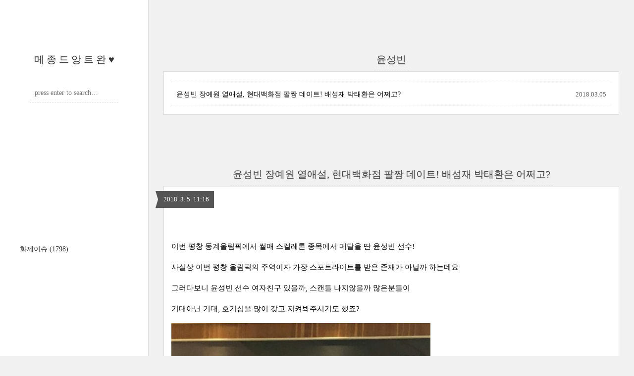

--- FILE ---
content_type: text/html;charset=UTF-8
request_url: https://readymadeis.tistory.com/tag/%EC%9C%A4%EC%84%B1%EB%B9%88
body_size: 39668
content:
<!DOCTYPE html>
<html lang="ko" class="">
                                                                                <head>
                <script type="text/javascript">if (!window.T) { window.T = {} }
window.T.config = {"TOP_SSL_URL":"https://www.tistory.com","PREVIEW":false,"ROLE":"guest","PREV_PAGE":"","NEXT_PAGE":"","BLOG":{"id":2122621,"name":"readymadeis","title":"메 종 드 앙 트 완 &hearts;","isDormancy":false,"nickName":"쿠쿠슬린","status":"open","profileStatus":"normal"},"NEED_COMMENT_LOGIN":false,"COMMENT_LOGIN_CONFIRM_MESSAGE":"","LOGIN_URL":"https://www.tistory.com/auth/login/?redirectUrl=https://readymadeis.tistory.com/tag/%25EC%259C%25A4%25EC%2584%25B1%25EB%25B9%2588","DEFAULT_URL":"https://readymadeis.tistory.com","USER":{"name":null,"homepage":null,"id":0,"profileImage":null},"SUBSCRIPTION":{"status":"none","isConnected":false,"isPending":false,"isWait":false,"isProcessing":false,"isNone":true},"IS_LOGIN":false,"HAS_BLOG":false,"IS_SUPPORT":false,"IS_SCRAPABLE":false,"TOP_URL":"http://www.tistory.com","JOIN_URL":"https://www.tistory.com/member/join","PHASE":"prod","ROLE_GROUP":"visitor"};
window.T.entryInfo = null;
window.appInfo = {"domain":"tistory.com","topUrl":"https://www.tistory.com","loginUrl":"https://www.tistory.com/auth/login","logoutUrl":"https://www.tistory.com/auth/logout"};
window.initData = {};

window.TistoryBlog = {
    basePath: "",
    url: "https://readymadeis.tistory.com",
    tistoryUrl: "https://readymadeis.tistory.com",
    manageUrl: "https://readymadeis.tistory.com/manage",
    token: "fqvFJqJdqNJt5ENrSYGkXnut+YSLmDnxGhLunr0YMvdD0M5U38ZlgE8W3Uj98FIf"
};
var servicePath = "";
var blogURL = "";</script>

                
                
                
                        <!-- BusinessLicenseInfo - START -->
        
            <link href="https://tistory1.daumcdn.net/tistory_admin/userblog/userblog-6598584fae322ab858b1f3eb2944fc6439124d53/static/plugin/BusinessLicenseInfo/style.css" rel="stylesheet" type="text/css"/>

            <script>function switchFold(entryId) {
    var businessLayer = document.getElementById("businessInfoLayer_" + entryId);

    if (businessLayer) {
        if (businessLayer.className.indexOf("unfold_license") > 0) {
            businessLayer.className = "business_license_layer";
        } else {
            businessLayer.className = "business_license_layer unfold_license";
        }
    }
}
</script>

        
        <!-- BusinessLicenseInfo - END -->
        <!-- DaumShow - START -->
        <style type="text/css">#daumSearchBox {
    height: 21px;
    background-image: url(//i1.daumcdn.net/imgsrc.search/search_all/show/tistory/plugin/bg_search2_2.gif);
    margin: 5px auto;
    padding: 0;
}

#daumSearchBox input {
    background: none;
    margin: 0;
    padding: 0;
    border: 0;
}

#daumSearchBox #daumLogo {
    width: 34px;
    height: 21px;
    float: left;
    margin-right: 5px;
    background-image: url(//i1.daumcdn.net/img-media/tistory/img/bg_search1_2_2010ci.gif);
}

#daumSearchBox #show_q {
    background-color: transparent;
    border: none;
    font: 12px Gulim, Sans-serif;
    color: #555;
    margin-top: 4px;
    margin-right: 15px;
    float: left;
}

#daumSearchBox #show_btn {
    background-image: url(//i1.daumcdn.net/imgsrc.search/search_all/show/tistory/plugin/bt_search_2.gif);
    width: 37px;
    height: 21px;
    float: left;
    margin: 0;
    cursor: pointer;
    text-indent: -1000em;
}
</style>

        <!-- DaumShow - END -->

<!-- PreventCopyContents - START -->
<meta content="no" http-equiv="imagetoolbar"/>

<!-- PreventCopyContents - END -->

<!-- System - START -->

<!-- System - END -->

        <!-- TistoryProfileLayer - START -->
        <link href="https://tistory1.daumcdn.net/tistory_admin/userblog/userblog-6598584fae322ab858b1f3eb2944fc6439124d53/static/plugin/TistoryProfileLayer/style.css" rel="stylesheet" type="text/css"/>
<script type="text/javascript" src="https://tistory1.daumcdn.net/tistory_admin/userblog/userblog-6598584fae322ab858b1f3eb2944fc6439124d53/static/plugin/TistoryProfileLayer/script.js"></script>

        <!-- TistoryProfileLayer - END -->

                
                <meta http-equiv="X-UA-Compatible" content="IE=Edge">
<meta name="format-detection" content="telephone=no">
<script src="//t1.daumcdn.net/tistory_admin/lib/jquery/jquery-3.5.1.min.js" integrity="sha256-9/aliU8dGd2tb6OSsuzixeV4y/faTqgFtohetphbbj0=" crossorigin="anonymous"></script>
<script type="text/javascript" src="//t1.daumcdn.net/tiara/js/v1/tiara-1.2.0.min.js"></script><meta name="referrer" content="always"/>
<meta name="google-adsense-platform-account" content="ca-host-pub-9691043933427338"/>
<meta name="google-adsense-platform-domain" content="tistory.com"/>
<meta name="google-adsense-account" content="ca-pub-2130557303294674"/>
<meta name="description" content=""/>

    <!-- BEGIN OPENGRAPH -->
    <meta property="og:type" content="website"/>
<meta property="og:url" content="https://readymadeis.tistory.com"/>
<meta property="og:site_name" content="메 종 드 앙 트 완 ♥"/>
<meta property="og:title" content="'윤성빈' 태그의 글 목록"/>
<meta property="og:description" content=""/>
<meta property="og:image" content="https://img1.daumcdn.net/thumb/R800x0/?scode=mtistory2&fname=https%3A%2F%2Ft1.daumcdn.net%2Ftistory_admin%2Fstatic%2Fmanage%2Fimages%2Fr3%2Fdefault_L.png"/>
<meta property="og:article:author" content="'쿠쿠슬'"/>
    <!-- END OPENGRAPH -->

    <!-- BEGIN TWITTERCARD -->
    <meta name="twitter:card" content="summary_large_image"/>
<meta name="twitter:site" content="@TISTORY"/>
<meta name="twitter:title" content="'윤성빈' 태그의 글 목록"/>
<meta name="twitter:description" content=""/>
<meta property="twitter:image" content="https://img1.daumcdn.net/thumb/R800x0/?scode=mtistory2&fname=https%3A%2F%2Ft1.daumcdn.net%2Ftistory_admin%2Fstatic%2Fmanage%2Fimages%2Fr3%2Fdefault_L.png"/>
    <!-- END TWITTERCARD -->
<script type="module" src="https://tistory1.daumcdn.net/tistory_admin/userblog/userblog-6598584fae322ab858b1f3eb2944fc6439124d53/static/pc/dist/index.js" defer=""></script>
<script type="text/javascript" src="https://tistory1.daumcdn.net/tistory_admin/userblog/userblog-6598584fae322ab858b1f3eb2944fc6439124d53/static/pc/dist/index-legacy.js" defer="" nomodule="true"></script>
<script type="text/javascript" src="https://tistory1.daumcdn.net/tistory_admin/userblog/userblog-6598584fae322ab858b1f3eb2944fc6439124d53/static/pc/dist/polyfills-legacy.js" defer="" nomodule="true"></script>
<link rel="icon" sizes="any" href="https://t1.daumcdn.net/tistory_admin/favicon/tistory_favicon_32x32.ico"/>
<link rel="icon" type="image/svg+xml" href="https://t1.daumcdn.net/tistory_admin/top_v2/bi-tistory-favicon.svg"/>
<link rel="apple-touch-icon" href="https://t1.daumcdn.net/tistory_admin/top_v2/tistory-apple-touch-favicon.png"/>
<link rel="stylesheet" type="text/css" href="https://t1.daumcdn.net/tistory_admin/www/style/font.css"/>
<link rel="stylesheet" type="text/css" href="https://tistory1.daumcdn.net/tistory_admin/userblog/userblog-6598584fae322ab858b1f3eb2944fc6439124d53/static/style/content.css"/>
<link rel="stylesheet" type="text/css" href="https://tistory1.daumcdn.net/tistory_admin/userblog/userblog-6598584fae322ab858b1f3eb2944fc6439124d53/static/pc/dist/index.css"/>
<script type="text/javascript">(function() {
    var tjQuery = jQuery.noConflict(true);
    window.tjQuery = tjQuery;
    window.orgjQuery = window.jQuery; window.jQuery = tjQuery;
    window.jQuery = window.orgjQuery; delete window.orgjQuery;
})()</script>
<script type="text/javascript" src="https://tistory1.daumcdn.net/tistory_admin/userblog/userblog-6598584fae322ab858b1f3eb2944fc6439124d53/static/script/base.js"></script>
<script type="text/javascript" src="//developers.kakao.com/sdk/js/kakao.min.js"></script>

                
	<meta name="naver-site-verification" content="314e92d5f23dcc7e5d72b8d8dfbdf0360b11440e"/>
<div class="coupangadsbydveamer"
     style="display:block;"
     data-csda-ltag="AF0090978"
     data-csda-categories="000000"
     data-csda-size="auto"></div>
	<title>'윤성빈' 태그의 글 목록 :: 메 종 드 앙 트 완 &hearts;</title>
<meta name="title" content="'윤성빈' 태그의 글 목록 :: 메 종 드 앙 트 완 &hearts;" />
<meta name="description" Content="" />
<meta charset="utf-8" />
<meta name="viewport" content="width=device-width, height=device-height, initial-scale=1, minimum-scale=1.0, maximum-scale=1.0" />
<meta http-equiv="X-UA-Compatible" content="IE=edge, chrome=1" />

<link rel="alternate" type="application/rss+xml" title="메 종 드 앙 트 완 &hearts;" href="https://readymadeis.tistory.com/rss" />
<link rel="shortcut icon" href="https://readymadeis.tistory.com/favicon.ico" />

<link rel="stylesheet" href="https://tistory1.daumcdn.net/tistory/2122621/skin/style.css?_version_=1585661960" />
<link rel="stylesheet" href="//netdna.bootstrapcdn.com/font-awesome/3.2.1/css/font-awesome.min.css">
<!--[if IE 7]>
<link rel="stylesheet" href="//netdna.bootstrapcdn.com/font-awesome/3.2.1/css/font-awesome-ie7.min.css">
<![endif]-->
<link href="https://tistory1.daumcdn.net/tistory/2122621/skin/images/jquery.mCustomScrollbar.min.css?_version_=1585661960" rel="stylesheet">

<script>
//추가 단축키
var key = new Array();
key['w'] = "/admin/entry/post/";
key['e'] = "/admin/skin/edit/";
key['r'] = "/admin/plugin/refererUrlLog/";
key['h'] = "/";

function getKey(keyStroke) {
	if ((event.srcElement.tagName != 'INPUT') && (event.srcElement.tagName != 'TEXTAREA')){
		isNetscape=(document.layers);
		eventChooser = (isNetscape) ? keyStroke.which : event.keyCode;
		which = String.fromCharCode(eventChooser).toLowerCase();
		for (var i in key)
			if (which == i) window.location = key[i];
	}
}
document.onkeypress = getKey;
</script>

                
                
                <style type="text/css">.another_category {
    border: 1px solid #E5E5E5;
    padding: 10px 10px 5px;
    margin: 10px 0;
    clear: both;
}

.another_category h4 {
    font-size: 12px !important;
    margin: 0 !important;
    border-bottom: 1px solid #E5E5E5 !important;
    padding: 2px 0 6px !important;
}

.another_category h4 a {
    font-weight: bold !important;
}

.another_category table {
    table-layout: fixed;
    border-collapse: collapse;
    width: 100% !important;
    margin-top: 10px !important;
}

* html .another_category table {
    width: auto !important;
}

*:first-child + html .another_category table {
    width: auto !important;
}

.another_category th, .another_category td {
    padding: 0 0 4px !important;
}

.another_category th {
    text-align: left;
    font-size: 12px !important;
    font-weight: normal;
    word-break: break-all;
    overflow: hidden;
    line-height: 1.5;
}

.another_category td {
    text-align: right;
    width: 80px;
    font-size: 11px;
}

.another_category th a {
    font-weight: normal;
    text-decoration: none;
    border: none !important;
}

.another_category th a.current {
    font-weight: bold;
    text-decoration: none !important;
    border-bottom: 1px solid !important;
}

.another_category th span {
    font-weight: normal;
    text-decoration: none;
    font: 10px Tahoma, Sans-serif;
    border: none !important;
}

.another_category_color_gray, .another_category_color_gray h4 {
    border-color: #E5E5E5 !important;
}

.another_category_color_gray * {
    color: #909090 !important;
}

.another_category_color_gray th a.current {
    border-color: #909090 !important;
}

.another_category_color_gray h4, .another_category_color_gray h4 a {
    color: #737373 !important;
}

.another_category_color_red, .another_category_color_red h4 {
    border-color: #F6D4D3 !important;
}

.another_category_color_red * {
    color: #E86869 !important;
}

.another_category_color_red th a.current {
    border-color: #E86869 !important;
}

.another_category_color_red h4, .another_category_color_red h4 a {
    color: #ED0908 !important;
}

.another_category_color_green, .another_category_color_green h4 {
    border-color: #CCE7C8 !important;
}

.another_category_color_green * {
    color: #64C05B !important;
}

.another_category_color_green th a.current {
    border-color: #64C05B !important;
}

.another_category_color_green h4, .another_category_color_green h4 a {
    color: #3EA731 !important;
}

.another_category_color_blue, .another_category_color_blue h4 {
    border-color: #C8DAF2 !important;
}

.another_category_color_blue * {
    color: #477FD6 !important;
}

.another_category_color_blue th a.current {
    border-color: #477FD6 !important;
}

.another_category_color_blue h4, .another_category_color_blue h4 a {
    color: #1960CA !important;
}

.another_category_color_violet, .another_category_color_violet h4 {
    border-color: #E1CEEC !important;
}

.another_category_color_violet * {
    color: #9D64C5 !important;
}

.another_category_color_violet th a.current {
    border-color: #9D64C5 !important;
}

.another_category_color_violet h4, .another_category_color_violet h4 a {
    color: #7E2CB5 !important;
}
</style>

                
                <link rel="stylesheet" type="text/css" href="https://tistory1.daumcdn.net/tistory_admin/userblog/userblog-6598584fae322ab858b1f3eb2944fc6439124d53/static/style/revenue.css"/>
<link rel="canonical" href="https://readymadeis.tistory.com"/>

<!-- BEGIN STRUCTURED_DATA -->
<script type="application/ld+json">
    {"@context":"http://schema.org","@type":"WebSite","url":"/","potentialAction":{"@type":"SearchAction","target":"/search/{search_term_string}","query-input":"required name=search_term_string"}}
</script>
<!-- END STRUCTURED_DATA -->
<link rel="stylesheet" type="text/css" href="https://tistory1.daumcdn.net/tistory_admin/userblog/userblog-6598584fae322ab858b1f3eb2944fc6439124d53/static/style/dialog.css"/>
<link rel="stylesheet" type="text/css" href="//t1.daumcdn.net/tistory_admin/www/style/top/font.css"/>
<link rel="stylesheet" type="text/css" href="https://tistory1.daumcdn.net/tistory_admin/userblog/userblog-6598584fae322ab858b1f3eb2944fc6439124d53/static/style/postBtn.css"/>
<link rel="stylesheet" type="text/css" href="https://tistory1.daumcdn.net/tistory_admin/userblog/userblog-6598584fae322ab858b1f3eb2944fc6439124d53/static/style/tistory.css"/>
<script type="text/javascript" src="https://tistory1.daumcdn.net/tistory_admin/userblog/userblog-6598584fae322ab858b1f3eb2944fc6439124d53/static/script/common.js"></script>

                
                </head>

                                                <body id="tt-body-tag">
                
                
                

<div id="wrap">
	<div id="sidebar">
		<div class="blank"></div>
		<h1><a href="https://readymadeis.tistory.com/">메 종 드 앙 트 완 &hearts;</a></h1>
		            <div class="module module_plugin">        <!-- SB_Banner - START -->
        <script src="https://ads-partners.coupang.com/g.js"></script>
<script>
	new PartnersCoupang.G({ id:206753 });
</script>
        <!-- SB_Banner - END -->
</div>
 <!-- Search -->
			<div class="widget search text-center">
				
				<input class="search" placeholder="press enter to search…" type="text" name="search" value="" onkeypress="if (event.keyCode == 13) { try {
    window.location.href = '/search' + '/' + looseURIEncode(document.getElementsByName('search')[0].value);
    document.getElementsByName('search')[0].value = '';
    return false;
} catch (e) {} }" />
				
			</div>
			<div class="module module_plugin"><!-- SB_Banner - START -->
<iframe width="300" height="250" allowtransparency="true" src="http://tab2.clickmon.co.kr/pop/wp_ad_300.php?PopAd=CM_M_1003067%7C%5E%7CCM_A_1018794%7C%5E%7CAdver_M_1003115&rt_ad_id_code=RTA_103206" frameborder="0" scrolling="no"></iframe>
<!-- SB_Banner - END -->
</div>

			<div class="widget category"> <!-- Category -->
				<ul class="tt_category"><li class=""><a href="/category" class="link_tit"> 분류 전체보기 <span class="c_cnt">(1798)</span> </a>
  <ul class="category_list"><li class=""><a href="/category/%ED%99%94%EC%A0%9C%EC%9D%B4%EC%8A%88" class="link_item"> 화제이슈 <span class="c_cnt">(1798)</span> </a></li>
</ul>
</li>
</ul>

			</div>
			
		<div class="blank"></div>
	</div>

	<div id="content">
		<div id="content-inner">

			

			

			
			<div id="head">
				<h2>윤성빈</h2>
			</div>

			<div id="body" class="list">
				<ul>
					
					<li>
						<a href="/1669">윤성빈 장예원 열애설, 현대백화점 팔짱 데이트! 배성재 박태환은 어쩌고?</a>
						<span class="date">2018.03.05</span>
						<span class="cnt"></span>
						<div class="clear"></div>
					</li>
					
				</ul>
			</div>
			

			

			

			                
                    
			<div id="head">
				<h2><a href="/1669">윤성빈 장예원 열애설, 현대백화점 팔짱 데이트! 배성재 박태환은 어쩌고?</a></h2>
				<div class="date">2018. 3. 5. 11:16</div>
			</div>

			<div id="body" class="entry">
				<div class="tag_label">
				
				</div>

<script src="https://ads-partners.coupang.com/g.js"></script>
<script>
	new PartnersCoupang.G({ id:206739 });
</script>
				
            <!-- System - START -->

<!-- System - END -->

            <div class="contents_style"><P style="TEXT-ALIGN: left"></P>
<P style="TEXT-ALIGN: left"></P>
<P style="TEXT-ALIGN: left">&nbsp;</P>
<P style="TEXT-ALIGN: left">이번 평창 동계올림픽에서 썰매 스켈레톤 종목에서 메달을 딴 윤성빈 선수!</P>
<P style="TEXT-ALIGN: left">사실상 이번 평창 올림픽의 주역이자 가장 스포트라이트를 받은 존재가 아닐까 하는데요</P>
<P style="TEXT-ALIGN: left">그러다보니 윤성빈 선수 여자친구 있을까, 스캔들 나지않을까 많은분들이 </P>
<P style="TEXT-ALIGN: left">기대아닌 기대, 호기심을 많이 갖고 지켜봐주시기도 했죠? </P>
<P style="FLOAT: none; TEXT-ALIGN: left; CLEAR: none"><span class="imageblock" style="display: inline-block; width: 523px;  height: auto; max-width: 100%;"><img src="https://t1.daumcdn.net/cfile/tistory/99AC25395A9CA65431" style="max-width: 100%; height: auto;" srcset="https://img1.daumcdn.net/thumb/R1280x0/?scode=mtistory2&fname=https%3A%2F%2Ft1.daumcdn.net%2Fcfile%2Ftistory%2F99AC25395A9CA65431" width="523" height="635" filename="1.jpg" filemime="image/jpeg"/></span></P>
<P style="FLOAT: none; TEXT-ALIGN: left; CLEAR: none">그런가운데....... 오늘 신도림 현대백화점 지하에서 </P>
<P style="FLOAT: none; TEXT-ALIGN: left; CLEAR: none">윤성빈이 장예원 아나운서와 데이트중인 모습이 포착되면서 난리가 났어요</P>
<P style="FLOAT: none; TEXT-ALIGN: left; CLEAR: none">처음에는 방송 촬영중인가, 할정도로 대놓고 둘이 다녀서 사람들이 헷갈렷는데</P>
<P style="FLOAT: none; TEXT-ALIGN: left; CLEAR: none">뒤따르는 스텝이나 작가, 카메라가 없어서 아 리얼이구나 하고 대박사건이 되어버린 ㄷㄷ </P>
<P style="FLOAT: none; TEXT-ALIGN: left; CLEAR: none">&nbsp;</P>
<P style="FLOAT: none; TEXT-ALIGN: left; CLEAR: none"><span class="imageblock" style="display: inline-block; width: 523px;  height: auto; max-width: 100%;"><img src="https://t1.daumcdn.net/cfile/tistory/998720395A9CA6552F" style="max-width: 100%; height: auto;" srcset="https://img1.daumcdn.net/thumb/R1280x0/?scode=mtistory2&fname=https%3A%2F%2Ft1.daumcdn.net%2Fcfile%2Ftistory%2F998720395A9CA6552F" width="523" height="292" filename="2.jpg" filemime="image/jpeg"/></span></P>
<P style="FLOAT: none; TEXT-ALIGN: left; CLEAR: none">영미동생 김경애와 참 케미 좋았던 윤성빈, 일반인들에게도 인기많지만</P>
<P style="FLOAT: none; TEXT-ALIGN: left; CLEAR: none">국가대표 선수들 사이에서도 여선수들 사이에서 윤성빈 인기가 장난 아니었다고 하는데요</P>
<P style="FLOAT: none; TEXT-ALIGN: left; CLEAR: none">그만큼 윤성빈 노리는 사람들이 많았다는 이야기겠죠?</P>
<P style="FLOAT: none; TEXT-ALIGN: left; CLEAR: none">&nbsp;</P>
<P>[스폰서광고] 
<SCRIPT src="//pagead2.googlesyndication.com/pagead/js/adsbygoogle.js" async></SCRIPT>
 </P>
<P><!-- 설리쿠쿠글중간 --><INS class=adsbygoogle style="HEIGHT: 280px; WIDTH: 336px; DISPLAY: inline-block" data-ad-slot="6992707074" data-ad-client="ca-pub-2130557303294674"></INS></P>
<SCRIPT>
(adsbygoogle = window.adsbygoogle || []).push({});
</SCRIPT>

<P style="FLOAT: none; TEXT-ALIGN: left; CLEAR: none">참고로 장예원 아나운서는 sbs 소속이고 숙명 여자대학교 미디어학부 출신,</P>
<P style="FLOAT: none; TEXT-ALIGN: left; CLEAR: none">나이는 1990년생으로 올해 29살 이겠네요. 윤성빈 나이는 1994년생으로 25살이고..</P>
<P style="FLOAT: none; TEXT-ALIGN: left; CLEAR: none">윤성빈 장예원 나이차이는 4살인걸로. ㅎ </P>
<P style="FLOAT: none; TEXT-ALIGN: left; CLEAR: none"><span class="imageblock" style="display: inline-block; width: 619px;  height: auto; max-width: 100%;"><img src="https://t1.daumcdn.net/cfile/tistory/99E8B6395A9CA6552E" style="max-width: 100%; height: auto;" srcset="https://img1.daumcdn.net/thumb/R1280x0/?scode=mtistory2&fname=https%3A%2F%2Ft1.daumcdn.net%2Fcfile%2Ftistory%2F99E8B6395A9CA6552E" width="619" height="411" filename="3.jpg" filemime="image/jpeg"/></span></P>
<P style="FLOAT: none; TEXT-ALIGN: left; CLEAR: none">아니근데.. 윤성빈 엄청나게 김연아 선수 팬 아니었나요?</P>
<P style="FLOAT: none; TEXT-ALIGN: left; CLEAR: none">그 경기할때도 김연아가 응원왔잖아요. 그걸 윤성빈 선수가 모르고 있다가</P>
<P style="FLOAT: none; TEXT-ALIGN: left; CLEAR: none">"김연아님 오신거 알았으면 기록이 2초는 단축되었을듯" 이라고 말하기도 했고요 ㅋㅋ </P>
<P style="FLOAT: none; TEXT-ALIGN: left; CLEAR: none"><span class="imageblock" style="display: inline-block; width: 441px;  height: auto; max-width: 100%;"><img src="https://t1.daumcdn.net/cfile/tistory/99D6A8395A9CA6562F" style="max-width: 100%; height: auto;" srcset="https://img1.daumcdn.net/thumb/R1280x0/?scode=mtistory2&fname=https%3A%2F%2Ft1.daumcdn.net%2Fcfile%2Ftistory%2F99D6A8395A9CA6562F" width="441" height="563" filename="4.jpg" filemime="image/jpeg"/></span></P>
<P style="FLOAT: none; TEXT-ALIGN: left; CLEAR: none">&nbsp;</P>
<P style="FLOAT: none; TEXT-ALIGN: left; CLEAR: none">뭐.. 장예원 아나운서와 친목? 사귀기 시작한? 연락 시작한 때는 이때부터인것 같네요</P>
<P style="FLOAT: none; TEXT-ALIGN: left; CLEAR: none">평창 스튜디오에 장예원 아나운서가 사회를 보고 윤성빈 선수가 인터뷰하러 오고..</P>
<P style="FLOAT: none; TEXT-ALIGN: left; CLEAR: none">이때가 1달정도도 안되었을땐데 이때 처음 알고 벌써 사귀는? </P>
<P style="FLOAT: none; TEXT-ALIGN: left; CLEAR: none">&nbsp;</P>
<P>[스폰서광고]
<SCRIPT src="//pagead2.googlesyndication.com/pagead/js/adsbygoogle.js" async></SCRIPT>
 </P>
<P><!-- 설리쿠쿠글중간 --><INS class=adsbygoogle style="HEIGHT: 280px; WIDTH: 336px; DISPLAY: inline-block" data-ad-slot="6992707074" data-ad-client="ca-pub-2130557303294674"></INS></P>
<SCRIPT>
(adsbygoogle = window.adsbygoogle || []).push({});
</SCRIPT>

<P style="FLOAT: none; TEXT-ALIGN: left; CLEAR: none">뭐 남녀 맘 통하면 사귀는거야 하루만에도 사귈수도 있지만</P>
<P style="FLOAT: none; TEXT-ALIGN: left; CLEAR: none">윤성빈 선수도 장예원 아나운서가 맘에 들었나보네요</P>
<P style="FLOAT: none; TEXT-ALIGN: left; CLEAR: none">근데 또 장예원 아나운서는 과거에도 박태환, 차두리랑 스캔들 난게 있어서</P>
<P style="FLOAT: none; TEXT-ALIGN: left; CLEAR: none">별명중에 운동선수 킬러도 있고, sbs 아나운서 사이에서 여우취급받는다 하는 카더라도 있다고 하네요. </P>
<P style="FLOAT: none; TEXT-ALIGN: left; CLEAR: none"><span class="imageblock" style="display: inline-block; width: 440px;  height: auto; max-width: 100%;"><img src="https://t1.daumcdn.net/cfile/tistory/9901FD395A9CA6562D" style="max-width: 100%; height: auto;" srcset="https://img1.daumcdn.net/thumb/R1280x0/?scode=mtistory2&fname=https%3A%2F%2Ft1.daumcdn.net%2Fcfile%2Ftistory%2F9901FD395A9CA6562D" width="440" height="553" filename="4-2.jpg" filemime="image/jpeg"/></span></P>
<P style="FLOAT: none; TEXT-ALIGN: left; CLEAR: none">&nbsp;</P>
<P style="FLOAT: none; TEXT-ALIGN: left; CLEAR: none">어쨌거나 둘다 선남선녀라서 그런지 넘나 잘 어울리는 윤성빈 장예원 ~ </P>
<P style="FLOAT: none; TEXT-ALIGN: left; CLEAR: none">윤성빈이 쬐끔~ 더 아깝기는 하네요 ㅋㅋ&nbsp; 근데 또 여자 아나운서들은</P>
<P style="FLOAT: none; TEXT-ALIGN: left; CLEAR: none">대체로 재벌가문에 시집가거나 워낙에 좋은 직업이라서..&nbsp; 장예원도 아쉬울건 없을듯.. </P>
<P style="FLOAT: none; TEXT-ALIGN: left; CLEAR: none">근데 배성재랑 병원, 놀이공원 가서 사진도 찍혔지 않나용..</P>
<P style="FLOAT: none; TEXT-ALIGN: left; CLEAR: none"><span class="imageblock" style="display: inline-block; width: 593px;  height: auto; max-width: 100%;"><img src="https://t1.daumcdn.net/cfile/tistory/997686395A9CA65735" style="max-width: 100%; height: auto;" srcset="https://img1.daumcdn.net/thumb/R1280x0/?scode=mtistory2&fname=https%3A%2F%2Ft1.daumcdn.net%2Fcfile%2Ftistory%2F997686395A9CA65735" width="593" height="764" filename="5.jpg" filemime="image/jpeg"/></span></P>
<P style="FLOAT: none; TEXT-ALIGN: left; CLEAR: none">크 저 허벅지 윤성빈 허벅지 둘레가 얼마라더라 65cm라 그랬나? 저 허벅지와</P>
<P style="FLOAT: none; TEXT-ALIGN: left; CLEAR: none">저 체력이면 정말 어지간한 걱정은 안해도 든든하게 마음이 의지될것 같네요 </P>
<P style="FLOAT: none; TEXT-ALIGN: left; CLEAR: none">여하간 현대백화점에서 장예원이랑 윤성빈이 팔짱까지 꼈다고 하는데</P>
<P style="FLOAT: none; TEXT-ALIGN: left; CLEAR: none">그쯤되면 사귀는거, 썸타는거 맞죠?</P>
<P style="FLOAT: none; TEXT-ALIGN: left; CLEAR: none">&nbsp;</P>
<P style="FLOAT: none; TEXT-ALIGN: left; CLEAR: none"><A href="http://readymadeis.tistory.com/1664" target=_blank><STRONG>[화제이슈] - <SPAN style="COLOR: #ff0000">스켈레톤 윤성빈 펄녀 접근? 고인제조기or 마당발 </SPAN>이진주 인스타그램에</STRONG></A></P>
<P style="FLOAT: none; TEXT-ALIGN: left; CLEAR: none"><A href="http://readymadeis.tistory.com/1633" target=_blank><STRONG>[화제이슈] - 스켈레톤 <SPAN style="COLOR: #ff0000">윤성빈 선수 허벅지, 63아니고 65cm</SPAN>! 25인치 아이언맨 급 둘레</STRONG></A></P>
<P style="FLOAT: none; TEXT-ALIGN: left; CLEAR: none"><A href="http://readymadeis.tistory.com/1655" target=_blank><STRONG>[화제이슈] - 엑소 폐막식 공연 반응, 칼군무는 어디로.. "평창 동계올림픽 급 떨어져"</STRONG></A></P>
<P style="FLOAT: none; TEXT-ALIGN: left; CLEAR: none"><A href="http://readymadeis.tistory.com/1649" target=_blank><STRONG>[화제이슈] - 임시완 백인 조롱 "저스틴 비버!" 강릉 올림픽파크 행사중에 봉변</STRONG></A></P>
<P style="FLOAT: none; TEXT-ALIGN: left; CLEAR: none"><A href="http://readymadeis.tistory.com/1646" target=_blank><STRONG>[화제이슈] - <SPAN style="COLOR: #ff0000">네덜란드 스피드 스케이팅 선수 "개고기 먹지마" 발언 공식사과</SPAN></STRONG></A></P>
<P style="FLOAT: none; TEXT-ALIGN: left; CLEAR: none"><A href="http://readymadeis.tistory.com/1643" target=_blank><STRONG>[화제이슈] - 노선영 인스타그램 "동생 노진규 죽은 이유 빙상 연맹 때문" 폭로</STRONG></A></P>
<P style="FLOAT: none; TEXT-ALIGN: left; CLEAR: none"><A href="http://readymadeis.tistory.com/1641" target=_blank><STRONG>[화제이슈] - 남자 쇼트트랙 북한 정광범 선수, 일본 진로방해로 실력? 손 잘릴뻔</STRONG></A></P>
<P style="FLOAT: none; TEXT-ALIGN: left; CLEAR: none"><A href="http://readymadeis.tistory.com/1637" target=_blank><STRONG>[화제이슈] - <SPAN style="COLOR: #ff0000">여자 팀추월 김보름 박지우 논란, 노선영 왕따? 국가대표 박탈 해야</SPAN></STRONG></A></P>
<P style="FLOAT: none; TEXT-ALIGN: left; CLEAR: none"><A href="http://readymadeis.tistory.com/1636" target=_blank><STRONG><SPAN style="COLOR: #ff0000">[화제이슈] - db 두경민 선수 결혼, 배우 임수현 아버지 재벌? 1점.. 태업 사태 고소 논란</SPAN></STRONG></A></P>
<P style="FLOAT: none; TEXT-ALIGN: left; CLEAR: none"><A href="http://readymadeis.tistory.com/1666" target=_blank><STRONG>[화제이슈] - 유시민 썰전 "이승훈 정재원 비겁한 매스스타트, 아름답지않다"</STRONG></A></P><IFRAME height=250 src="http://tab2.clickmon.co.kr/pop/wp_ad_300.php?PopAd=CM_M_1003067%7C%5E%7CCM_A_1018794%7C%5E%7CAdver_M_1003115&amp;rt_ad_id_code=RTA_103206" frameBorder=0 width=300 allowTransparency scrolling=no></IFRAME><IFRAME height=250 src="http://tab2.clickmon.co.kr/pop/wp_ad_300.php?PopAd=CM_M_1003067%7C%5E%7CCM_A_1018794%7C%5E%7CAdver_M_1003115&amp;rt_ad_id_code=RTA_103206" frameBorder=0 width=300 allowTransparency scrolling=no></IFRAME>
<P style="FLOAT: none; TEXT-ALIGN: left; CLEAR: none"></P></div>
            <!-- System - START -->

<!-- System - END -->


                    <div class="container_postbtn #post_button_group">
  <div class="postbtn_like"><script>window.ReactionButtonType = 'reaction';
window.ReactionApiUrl = '//readymadeis.tistory.com/reaction';
window.ReactionReqBody = {
    entryId: 1669
}</script>
<div class="wrap_btn" id="reaction-1669" data-tistory-react-app="Reaction"></div><div class="wrap_btn wrap_btn_share"><button type="button" class="btn_post sns_btn btn_share" aria-expanded="false" data-thumbnail-url="https://img1.daumcdn.net/thumb/R800x0/?scode=mtistory2&amp;fname=https%3A%2F%2Ft1.daumcdn.net%2Fcfile%2Ftistory%2F99AC25395A9CA65431" data-title="윤성빈 장예원 열애설, 현대백화점 팔짱 데이트! 배성재 박태환은 어쩌고?" data-description="이번 평창 동계올림픽에서 썰매 스켈레톤 종목에서 메달을 딴 윤성빈 선수! 사실상 이번 평창 올림픽의 주역이자 가장 스포트라이트를 받은 존재가 아닐까 하는데요 그러다보니 윤성빈 선수 여자친구 있을까, 스캔들 나지않을까 많은분들이 기대아닌 기대, 호기심을 많이 갖고 지켜봐주시기도 했죠? 그런가운데....... 오늘 신도림 현대백화점 지하에서 윤성빈이 장예원 아나운서와 데이트중인 모습이 포착되면서 난리가 났어요 처음에는 방송 촬영중인가, 할정도로 대놓고 둘이 다녀서 사람들이 헷갈렷는데 뒤따르는 스텝이나 작가, 카메라가 없어서 아 리얼이구나 하고 대박사건이 되어버린 ㄷㄷ 영미동생 김경애와 참 케미 좋았던 윤성빈, 일반인들에게도 인기많지만 국가대표 선수들 사이에서도 여선수들 사이에서 윤성빈 인기가 장난 아니었다고.." data-profile-image="https://t1.daumcdn.net/tistory_admin/static/manage/images/r3/default_L.png" data-profile-name="쿠쿠슬린" data-pc-url="https://readymadeis.tistory.com/1669" data-relative-pc-url="/1669" data-blog-title="메 종 드 앙 트 완 ♥"><span class="ico_postbtn ico_share">공유하기</span></button>
  <div class="layer_post" id="tistorySnsLayer"></div>
</div><div class="wrap_btn wrap_btn_etc" data-entry-id="1669" data-entry-visibility="public" data-category-visibility="public"><button type="button" class="btn_post btn_etc2" aria-expanded="false"><span class="ico_postbtn ico_etc">게시글 관리</span></button>
  <div class="layer_post" id="tistoryEtcLayer"></div>
</div></div>
<button type="button" class="btn_menu_toolbar btn_subscription #subscribe" data-blog-id="2122621" data-url="https://readymadeis.tistory.com/1669" data-device="web_pc" data-tiara-action-name="구독 버튼_클릭"><em class="txt_state"></em><strong class="txt_tool_id">메 종 드 앙 트 완 ♥</strong><span class="img_common_tistory ico_check_type1"></span></button>  <div data-tistory-react-app="SupportButton"></div>
</div>

                    <!-- PostListinCategory - START -->
<div class="another_category another_category_color_gray">
  <h4>'<a href="/category/%ED%99%94%EC%A0%9C%EC%9D%B4%EC%8A%88">화제이슈</a>' 카테고리의 다른 글</h4>
  <table>
    <tr>
      <th><a href="/1671">슈가맨2 조이 &quot;마마무 왜 떠드세요?&quot; 무례한 진행에 인성 논란 유재석 당황</a>&nbsp;&nbsp;<span>(1)</span></th>
      <td>2018.03.05</td>
    </tr>
    <tr>
      <th><a href="/1670">엑소 카이 표절 일러스트, 김종인 누나 카페 카몽 컵홀더 그림이..</a>&nbsp;&nbsp;<span>(0)</span></th>
      <td>2018.03.05</td>
    </tr>
    <tr>
      <th><a href="/1668">조민기 보아 한지민 성추행 흑심? 보아 인스타그램에 댓글로 수작..</a>&nbsp;&nbsp;<span>(0)</span></th>
      <td>2018.03.03</td>
    </tr>
    <tr>
      <th><a href="/1667">정용화 인스타그램 &quot;부정입학 오해, 군대 도망 아냐&quot; 입학 석차도 조작인데?</a>&nbsp;&nbsp;<span>(0)</span></th>
      <td>2018.03.03</td>
    </tr>
    <tr>
      <th><a href="/1666">유시민 썰전 &quot;이승훈 정재원 비겁한 매스스타트, 아름답지않다&quot;</a>&nbsp;&nbsp;<span>(0)</span></th>
      <td>2018.03.03</td>
    </tr>
  </table>
</div>

<!-- PostListinCategory - END -->

				<script src="https://ads-partners.coupang.com/g.js"></script>
<script>
	new PartnersCoupang.G({ id:206739 });
</script>
					<center><script type="text/javascript" src="http://tab2.clickmon.co.kr/pop/wp_ad_300_js.php?PopAd=CM_M_1003067%7C%5E%7CCM_A_1018794%7C%5E%7CAdver_M_1003115&rt_ad_id_code=RTA_103206" ></script></center>
				</div>

				

				<div data-tistory-react-app="Namecard"></div>
			</div>
			
                    
                

			

			<div id="paging">
			
				<a  class="prev no-more-prev">PREV</a>
				<a class="numbox" href="/tag/%EC%9C%A4%EC%84%B1%EB%B9%88?page=1"><span class="selected">1</span></a>
				<a  class="next no-more-next">NEXT</a>
			
			</div>

			
			<div id="recent-post">
				<h4><a href="/category">+ Recent posts</a></h4>
				<ul>
					
					<div class="clear"></div>
				</ul>
			</div>
			

			<div class="clear"></div>

			<div id="foot">
				<div class="powered">Powered by <a href="http://www.tistory.com/" target="_blank">Tistory</a>, Designed by <a href="http://wallel.com/" target="_blank">wallel</a></div>
				<div class="social">
					<a href="https://readymadeis.tistory.com/rss" target="_blank">Rss Feed</a> and
					<a href="https://www.twitter.com/" target="_blank">Twitter</a>,
					<a href="https://www.facebook.com/" target="_blank">Facebook</a>,
					<a href="https://www.youtube.com/" target="_blank">Youtube</a>,
					<a href="https://plus.google.com/" target="_blank">Google+</a>
				</div>
			</div>
		</div> <!-- content-inner close -->
	</div> <!-- content close -->
</div> <!-- wrap close -->


<div id="sidebar-toggle"><i class="icon-reorder"></i></div>
<script src="https://code.jquery.com/jquery-1.11.3.min.js"></script>
<script src="https://tistory1.daumcdn.net/tistory/2122621/skin/images/common.js?_version_=1585661960"></script>
<script src="https://tistory1.daumcdn.net/tistory/2122621/skin/images/jquery.mCustomScrollbar.concat.min.js?_version_=1585661960"></script>
<script>
$(document).ready(function () {
	if ($('body').width() > "960") {
		$("#sidebar").mCustomScrollbar({
			theme: "dark-thin",
			autoHideScrollbar: "true"
		});
	};
});
</script>
<script src="https://tistory1.daumcdn.net/tistory/2122621/skin/images/ygal-edit.js?_version_=1585661960"></script>
<div class="#menubar menu_toolbar ">
  <h2 class="screen_out">티스토리툴바</h2>
</div>
<div class="#menubar menu_toolbar "></div>
<div class="layer_tooltip">
  <div class="inner_layer_tooltip">
    <p class="desc_g"></p>
  </div>
</div>
<div id="editEntry" style="position:absolute;width:1px;height:1px;left:-100px;top:-100px"></div>


                        <!-- CallBack - START -->
        <script>                    (function () { 
                        var blogTitle = '메 종 드 앙 트 완 ♥';
                        
                        (function () {
    function isShortContents () {
        return window.getSelection().toString().length < 30;
    }
    function isCommentLink (elementID) {
        return elementID === 'commentLinkClipboardInput'
    }

    function copyWithSource (event) {
        if (isShortContents() || isCommentLink(event.target.id)) {
            return;
        }
        var range = window.getSelection().getRangeAt(0);
        var contents = range.cloneContents();
        var temp = document.createElement('div');

        temp.appendChild(contents);

        var url = document.location.href;
        var decodedUrl = decodeURI(url);
        var postfix = ' [' + blogTitle + ':티스토리]';

        event.clipboardData.setData('text/plain', temp.innerText + '\n출처: ' + decodedUrl + postfix);
        event.clipboardData.setData('text/html', '<pre data-ke-type="codeblock">' + temp.innerHTML + '</pre>' + '출처: <a href="' + url + '">' + decodedUrl + '</a>' + postfix);
        event.preventDefault();
    }

    document.addEventListener('copy', copyWithSource);
})()

                    })()</script>

        <!-- CallBack - END -->

<!-- DragSearchHandler - START -->
<script src="//search1.daumcdn.net/search/statics/common/js/g/search_dragselection.min.js"></script>

<!-- DragSearchHandler - END -->

        <!-- PreventCopyContents - START -->
        <script type="text/javascript">document.oncontextmenu = new Function ('return false');
document.ondragstart = new Function ('return false');
document.onselectstart = new Function ('return false');
document.body.style.MozUserSelect = 'none';</script>
<script type="text/javascript" src="https://tistory1.daumcdn.net/tistory_admin/userblog/userblog-6598584fae322ab858b1f3eb2944fc6439124d53/static/plugin/PreventCopyContents/script.js"></script>

        <!-- PreventCopyContents - END -->

                
                <div style="margin:0; padding:0; border:none; background:none; float:none; clear:none; z-index:0"></div>
<script type="text/javascript" src="https://tistory1.daumcdn.net/tistory_admin/userblog/userblog-6598584fae322ab858b1f3eb2944fc6439124d53/static/script/common.js"></script>
<script type="text/javascript">window.roosevelt_params_queue = window.roosevelt_params_queue || [{channel_id: 'dk', channel_label: '{tistory}'}]</script>
<script type="text/javascript" src="//t1.daumcdn.net/midas/rt/dk_bt/roosevelt_dk_bt.js" async="async"></script>

                
                <script>window.tiara = {"svcDomain":"user.tistory.com","section":"블로그","trackPage":"태그목록_보기","page":"태그","key":"2122621","customProps":{"userId":"0","blogId":"2122621","entryId":"null","role":"guest","trackPage":"태그목록_보기","filterTarget":false},"entry":null,"kakaoAppKey":"3e6ddd834b023f24221217e370daed18","appUserId":"null","thirdProvideAgree":null}</script>
<script type="module" src="https://t1.daumcdn.net/tistory_admin/frontend/tiara/v1.0.6/index.js"></script>
<script src="https://t1.daumcdn.net/tistory_admin/frontend/tiara/v1.0.6/polyfills-legacy.js" nomodule="true" defer="true"></script>
<script src="https://t1.daumcdn.net/tistory_admin/frontend/tiara/v1.0.6/index-legacy.js" nomodule="true" defer="true"></script>

                </body>
</html>

--- FILE ---
content_type: text/html; charset=utf-8
request_url: https://www.google.com/recaptcha/api2/aframe
body_size: 268
content:
<!DOCTYPE HTML><html><head><meta http-equiv="content-type" content="text/html; charset=UTF-8"></head><body><script nonce="Es4D3qwoRUWWY3E3adc-HQ">/** Anti-fraud and anti-abuse applications only. See google.com/recaptcha */ try{var clients={'sodar':'https://pagead2.googlesyndication.com/pagead/sodar?'};window.addEventListener("message",function(a){try{if(a.source===window.parent){var b=JSON.parse(a.data);var c=clients[b['id']];if(c){var d=document.createElement('img');d.src=c+b['params']+'&rc='+(localStorage.getItem("rc::a")?sessionStorage.getItem("rc::b"):"");window.document.body.appendChild(d);sessionStorage.setItem("rc::e",parseInt(sessionStorage.getItem("rc::e")||0)+1);localStorage.setItem("rc::h",'1768453910120');}}}catch(b){}});window.parent.postMessage("_grecaptcha_ready", "*");}catch(b){}</script></body></html>